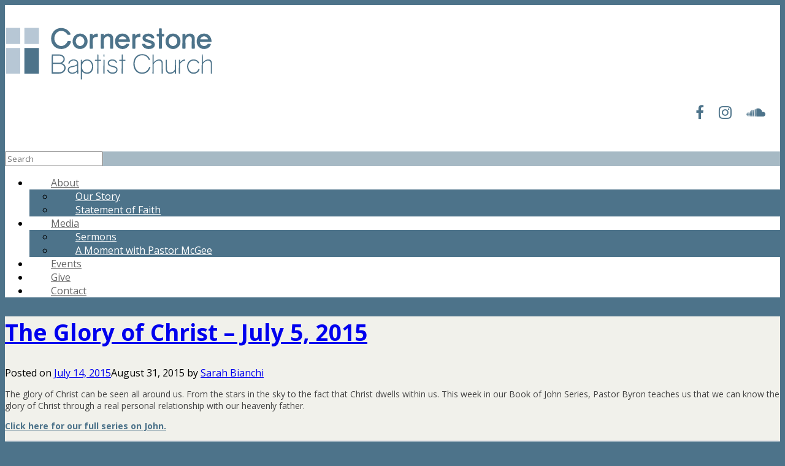

--- FILE ---
content_type: text/html; charset=utf-8
request_url: https://accounts.google.com/o/oauth2/postmessageRelay?parent=https%3A%2F%2Fwww.cornerstoneoh.org&jsh=m%3B%2F_%2Fscs%2Fabc-static%2F_%2Fjs%2Fk%3Dgapi.lb.en.2kN9-TZiXrM.O%2Fd%3D1%2Frs%3DAHpOoo_B4hu0FeWRuWHfxnZ3V0WubwN7Qw%2Fm%3D__features__
body_size: 163
content:
<!DOCTYPE html><html><head><title></title><meta http-equiv="content-type" content="text/html; charset=utf-8"><meta http-equiv="X-UA-Compatible" content="IE=edge"><meta name="viewport" content="width=device-width, initial-scale=1, minimum-scale=1, maximum-scale=1, user-scalable=0"><script src='https://ssl.gstatic.com/accounts/o/2580342461-postmessagerelay.js' nonce="QEKzHMjK7m9dRIaPUX1g7A"></script></head><body><script type="text/javascript" src="https://apis.google.com/js/rpc:shindig_random.js?onload=init" nonce="QEKzHMjK7m9dRIaPUX1g7A"></script></body></html>